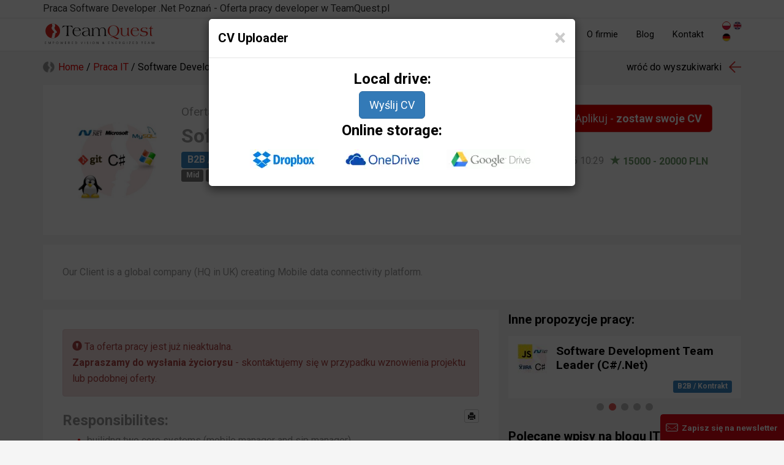

--- FILE ---
content_type: text/html; charset=utf-8
request_url: https://teamquest.pl/praca/aplikuj/uploader
body_size: 2330
content:
<div class="joborder-apply-clear">
	<form id="cvUploaderForm" method="POST" data-action-cv="/praca/aplikuj" enctype="multipart/form-data">
			<div class="modal-header">
			<button type="button" class="close" data-dismiss="modal" aria-label="Close"><span aria-hidden="true">&times;</span></button>
		</div>
		<div class="modal-body">
				<input type="hidden" name="joborder_id" value="69826" />
			<input type="hidden" name="externalSourceUrl" value="" class="result" />
						<div class="text-center">
				<h3>Local drive:</h3>
				<span id="containerLocalStorage">
					<span class="btn btn-submit btn-lg btn-file btn-cv btn-primary" type="button">Wyślij CV <input type="file" name="file" class="cv"></span>
				</span>
			</div>
			<div class="text-center">
				<h3>Online storage:</h3>
				<span id="containerDropBox" class="form-group text-center form-inline"></span>
				<span id="containerOneDrive" class="form-group text-center form-inline"></span>
				<span id="containerGoogleDrive" class="form-group text-center form-inline"></span>
			</div>
			</div>
		</form>
</div>

<script type="text/javascript">
	var dropBoxOptions = {
		success: function(files) {
			$('form#cvUploaderForm input[name=externalSourceUrl]').val(
				files[0].link + '?' + $.param({
					'service':          "dropBox",
					'name':             files[0].name
				})
			).trigger('change');
		},
		cancel: function() {},
		linkType: "direct",
		multiselect: false,
		extensions: ['.pdf', '.doc', '.docx', '.odt'],
	};

	function launchDropBoxPicker() {
		Dropbox.choose(dropBoxOptions);
	}

	var oneDriveOptions = {
		clientId: "a5ac541a-4fac-4034-88b7-422b99151abd",
		action: "download",
		multiSelect: false,
		linkType: "webViewLink",
		openInNewWindow: true,
		advanced: {
			queryParameters: "select=id,name,size,file,folder,photo,@microsoft.graph.downloadUrl",
			filter: "folder,.pdf,.doc,.docx,.odt",
			createLinkParameters: {type: "embed", scope: "anonymous"},
			redirectUri: "https://teamquest.pl/praca/aplikuj/uploader"
		},
		success: function (files) {
			var fileUrlAnonymous = files.value[0]["@microsoft.graph.downloadUrl"] + '?' + $.param({
					'service':          "oneDrive",
					'fileId':           files.value[0].id,
					'name':             files.value[0].name,
					'url':              files.value[0].webUrl
				});

			$('form#cvUploaderForm input[name=externalSourceUrl]').val(fileUrlAnonymous).trigger('change');
		},
		cancel: function () {},
		error: function (e) {}
	}

	function launchOneDrivePicker() {
		OneDrive.open(oneDriveOptions);
	}

	var developerKey = 'AIzaSyCLJDMkRO1-w2zPE472jA4PLu2GjD2gICg';
	var clientId = "429987602823-ctf3jk9g3du331g65dp0q09fqjn084bl.apps.googleusercontent.com"
	var appId = "429987602823";
	var scope = ['https://www.googleapis.com/auth/drive'];

	var pickerApiLoaded = false;
	var oauthToken;

	/* Use the Google API Loader script to load the google.picker script.*/
	function loadPicker() {
		gapi.load('auth', {'callback': onAuthApiLoad});
		gapi.load('picker', {'callback': onPickerApiLoad});
	}

	function onAuthApiLoad() {
		window.gapi.auth.authorize(
			{
				'client_id': clientId,
				'scope': scope,
				'immediate': false
			},
			handleAuthResult);
	}

	function onPickerApiLoad() {
		pickerApiLoaded = true;
		createPicker();
	}

	function handleAuthResult(authResult) {
		if (authResult && !authResult.error) {
			oauthToken = authResult.access_token;
			createPicker();
		}
	}

	function createPicker() {
		if (pickerApiLoaded && oauthToken) {
			var view = new google.picker.View(google.picker.ViewId.DOCS);
			view.setMimeTypes("application/pdf,application/msword,application/vnd.openxmlformats-officedocument.wordprocessingml.document,application/rtf");
			var picker = new google.picker.PickerBuilder()
				.enableFeature(google.picker.Feature.NAV_HIDDEN)
				.enableFeature(google.picker.Feature.MULTISELECT_ENABLED)
				.setAppId(appId)
				.setOAuthToken(oauthToken)
				.addView(view)
				.addView(new google.picker.DocsUploadView())
				.setDeveloperKey(developerKey)
				.setCallback(pickerCallback)
				.build();
			picker.setVisible(true);
		}
	}

	/* A simple callback implementation.*/
	function pickerCallback(data) {
		var url = 'nothing';
		var name = 'nothing';
		if (data[google.picker.Response.ACTION] == google.picker.Action.PICKED) {
			var doc = data[google.picker.Response.DOCUMENTS][0];
			url = doc[google.picker.Document.URL];
			name = doc.name;

			$('form#cvUploaderForm input[name=externalSourceUrl]').val(
				"https://teamquest.pl/praca/aplikuj/uploader/download?" + $.param({
					'service':          "googleDrive",
					'fileId':           doc.id,
					'mimeType':         doc.mimeType,
					'oAuthToken':       oauthToken,
					'name':             name,
					'url':              url
				})
			).trigger('change');
		}
	}

	$("#containerDropBox").append(
		$("<span>", { onClick: "launchDropBoxPicker()", html: '<img src="/img/uploader/dropbox.webp" data-ext="png" />', title: "Dropbox", type: "button", class: "btn btn-submit btn-lg btn-cv-external" })
	);
	$("#containerOneDrive").append(
		$("<span>", { onClick: "launchOneDrivePicker()", html: '<img src="/img/uploader/onedrive.webp" data-ext="png" />', title: "OneDrive", type: "button", class: "btn btn-submit btn-lg btn-cv-external" })
	);
	$("#containerGoogleDrive").append(
		$("<span>", { onClick: "loadPicker()", html: '<img src="/img/uploader/googledrive.webp" data-ext="png" />', title: 'Google Drive', type: "button", class: "btn btn-submit btn-lg btn-cv-external"})
	);
</script>